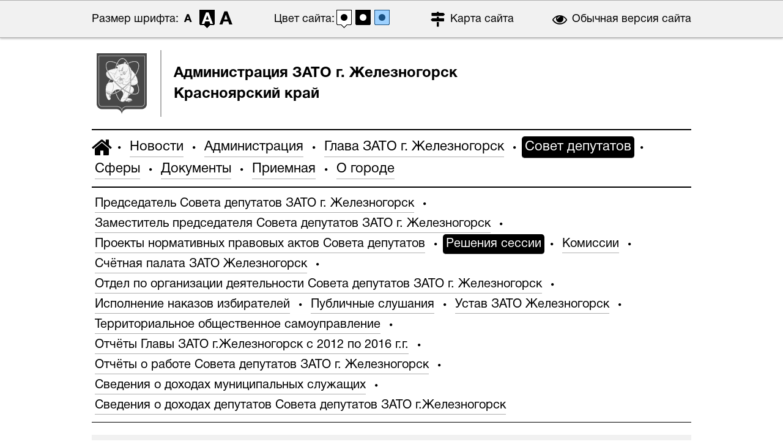

--- FILE ---
content_type: text/html;charset=utf-8
request_url: https://special.admk26.ru/sovet_deputatov/resheniya_sessii/2012/avgust
body_size: 17364
content:
<!DOCTYPE html PUBLIC "-//W3C//DTD XHTML 1.0 Transitional//EN" "http://www.w3.org/TR/xhtml1/DTD/xhtml1-transitional.dtd">
<html xmlns="http://www.w3.org/1999/xhtml">
<head>
<meta charset="UTF-8">
<meta http-equiv="X-UA-Compatible" content="IE=edge">
<meta name="viewport" content="width=device-width, initial-scale=1">
<meta http-equiv="last-modified" content="2015-12-16@17:23:00 GMT+07:00" />
<title>август</title>
<title>август</title>
<title>август</title>
<link href="/_media/static/fonts/Helvetica/fonts.css" rel="stylesheet" type="text/css" />
<link href="/_media/components/font-awesome/css/font-awesome.min.css" rel="stylesheet" type="text/css" />
<link href="/_media/components/bootstrap/dist/css/bootstrap.min.css" rel="stylesheet" type="text/css" />
<link href="/_media/components/bootstrap/dist/css/bootstrap-theme.min.css" rel="stylesheet" type="text/css" />
<link href="/_media/dynamic/css/main.css" rel="stylesheet" type="text/css" />
<link href="/_media/dynamic/css/schemes.css" rel="stylesheet" type="text/css" />
<link rel="icon" href="/favicon.ico" type="image/x-icon">
<script src="/_media/components/jquery/dist/jquery.min.js"></script>
<script src="/_media/components/jquery.cookie/jquery.cookie.js"></script>
<script src="/_media/dynamic/js/main.js"></script>
</head>
<body class="scheme_color_normal scheme_size_normal">
<div class="tools-fixed">
<div class="tools">
<div class="main_width">
<div class="font-change">
<span class="title">Размер шрифта:</span>
<a href="#" class="small " mode="small"></a>
<a href="#" class="normal sel" mode="normal"></a>
<a href="#" class="big " mode="big"></a>
</div>
<div class="color-change">
<span class="title">Цвет сайта:</span>
<a href="#" class="normal sel" mode="normal"></a>
<a href="#" class="black " mode="black"></a>
<a href="#" class="blue " mode="blue"></a>
</div>
<div class="link">
<a href="/karta_sajta/"><i class="fa fa-map-signs"></i> <span class="text">Карта сайта</span></a>
</div>
<div class="link">
<a href="http://www.admk26.ru/"><i class="fa fa-eye"></i> <span class="text">Обычная версия сайта</span></a>
</div>
</div>
</div>
</div>
<div class="main_width">
<div class="header_logo">
<div class="logo"><a href="/"></a></div>
<div class="title">Администрация ЗАТО г. Железногорск<br/>Красноярский край</div>
</div>
</div>
<div class="main_width">
<div class="header_menu">
<a href="/" class="home"><i class="fa fa-home"></i></a>
<i class="fa fa-circle"></i>
<a href="/novosti" ><span>Новости</span></a>
<i class="fa fa-circle"></i>
<a href="/administratsiya" ><span>Администрация</span></a>
<i class="fa fa-circle"></i>
<a href="/glava_zato" ><span>Глава ЗАТО г. Железногорск</span></a>
<i class="fa fa-circle"></i>
<a href="/sovet_deputatov" class="sel"><span>Совет депутатов</span></a>
<i class="fa fa-circle"></i>
<a href="/sfery" ><span>Сферы</span></a>
<i class="fa fa-circle"></i>
<a href="/dokumenty" ><span>Документы</span></a>
<i class="fa fa-circle"></i>
<a href="/priemnaya_" ><span>Приемная</span></a>
<i class="fa fa-circle"></i>
<a href="/o_gorode" ><span>О городе</span></a>
</div>
</div>
<div class="main_width">
<div class="header_menu header_submenu">
<a href="/sovet_deputatov/zamestitel_predsedatelya_soveta_deputatov_zato_g_zheleznogorsk" class=""><span>Председатель Совета депутатов ЗАТО г. Железногорск</span></a>
<i class="fa fa-circle"></i>
<a href="/sovet_deputatov/zamestitel_predsedatelya_soveta_deputatov" class=""><span>Заместитель председателя Совета депутатов ЗАТО г. Железногорск</span></a>
<i class="fa fa-circle"></i>
<a href="/sovet_deputatov/proekty" class=""><span>Проекты нормативных правовых актов Совета депутатов</span></a>
<i class="fa fa-circle"></i>
<a href="/sovet_deputatov/resheniya_sessii" class="sel"><span>Решения сессии</span></a>
<i class="fa fa-circle"></i>
<a href="/sovet_deputatov/komissii" class=""><span>Комиссии</span></a>
<i class="fa fa-circle"></i>
<a href="/sovet_deputatov/krs_kadry" class=""><span>Счётная палата ЗАТО Железногорск</span></a>
<i class="fa fa-circle"></i>
<a href="/sovet_deputatov/otdel_po_organizatsii_deyatelnosti_soveta_deputatov_zato_g_zheleznogorsk" class=""><span>Отдел по организации деятельности Совета депутатов ЗАТО г. Железногорск</span></a>
<i class="fa fa-circle"></i>
<a href="/sovet_deputatov/ispolnenie_nakazov_izbiratelej" class=""><span>Исполнение наказов избирателей</span></a>
<i class="fa fa-circle"></i>
<a href="/sovet_deputatov/publichnye_slushaniya" class=""><span>Публичные слушания</span></a>
<i class="fa fa-circle"></i>
<a href="/sovet_deputatov/ustav_zato_zheleznogorsk" class=""><span>Устав ЗАТО Железногорск</span></a>
<i class="fa fa-circle"></i>
<a href="/sovet_deputatov/territorialnoe_obschestvennoe_samoupravlenie" class=""><span>Территориальное общественное самоуправление</span></a>
<i class="fa fa-circle"></i>
<a href="/sovet_deputatov/otchet_glavy_zato_gzheleznogorsk_za_2012_god" class=""><span>Отчёты Главы ЗАТО г.Железногорск с 2012 по 2016 г.г.</span></a>
<i class="fa fa-circle"></i>
<a href="/sovet_deputatov/otchyoty_o_rabote_soveta_deputatov_zato_g_zheleznogorsk" class=""><span>Отчёты о работе Совета депутатов ЗАТО г. Железногорск</span></a>
<i class="fa fa-circle"></i>
<a href="/sovet_deputatov/svedeniya_o_dohodah_za_2012_god" class=""><span>Сведения о доходах муниципальных служащих </span></a>
<i class="fa fa-circle"></i>
<a href="/sovet_deputatov/svedeniya_o_dohodah_deputatov_soveta_deputatov_zato_gzheleznogorsk" class=""><span>Сведения о доходах депутатов Совета депутатов ЗАТО г.Железногорск</span></a>
</div>
</div>
<div class="main_width">
<div class="header_menu header_submenu2">
<a href="/sovet_deputatov/resheniya_sessii/2023" class=""><span>2023</span></a>
<a href="/sovet_deputatov/resheniya_sessii/2022" class=""><span>2022</span></a>
<a href="/sovet_deputatov/resheniya_sessii/2021" class=""><span>2021</span></a>
<a href="/sovet_deputatov/resheniya_sessii/2020_" class=""><span>2020 </span></a>
<a href="/sovet_deputatov/resheniya_sessii/2019" class=""><span>2019</span></a>
<a href="/sovet_deputatov/resheniya_sessii/2018" class=""><span>2018</span></a>
<a href="/sovet_deputatov/resheniya_sessii/2017_" class=""><span>2017 </span></a>
<a href="/sovet_deputatov/resheniya_sessii/2016" class=""><span>2016</span></a>
<a href="/sovet_deputatov/resheniya_sessii/2015" class=""><span>2015</span></a>
<a href="/sovet_deputatov/resheniya_sessii/2014" class=""><span>2014</span></a>
<a href="/sovet_deputatov/resheniya_sessii/2013" class=""><span>2013</span></a>
<a href="/sovet_deputatov/resheniya_sessii/2012" class="sel"><span>2012</span></a>
<a href="/sovet_deputatov/resheniya_sessii/2011" class=""><span>2011</span></a>
<a href="/sovet_deputatov/resheniya_sessii/2010" class=""><span>2010</span></a>
<a href="/sovet_deputatov/resheniya_sessii/2009" class=""><span>2009</span></a>
<a href="/sovet_deputatov/resheniya_sessii/2008" class=""><span>2008</span></a>
<a href="/sovet_deputatov/resheniya_sessii/2007" class=""><span>2007</span></a>
<a href="/sovet_deputatov/resheniya_sessii/2006" class=""><span>2006</span></a>
</div>
</div>
<div class="main_width">
<div class="header_submenu3">
<select onchange="location=$('option:selected',this).val()">
<option value="/sovet_deputatov/resheniya_sessii/2012/yanvar" >январь</option>
<option value="/sovet_deputatov/resheniya_sessii/2012/fevral" >февраль</option>
<option value="/sovet_deputatov/resheniya_sessii/2012/aprel" >апрель</option>
<option value="/sovet_deputatov/resheniya_sessii/2012/maj" >май</option>
<option value="/sovet_deputatov/resheniya_sessii/2012/iyul" >июль</option>
<option value="/sovet_deputatov/resheniya_sessii/2012/avgust" selected="selected">август</option>
<option value="/sovet_deputatov/resheniya_sessii/2012/sentyabr" >сентябрь</option>
<option value="/sovet_deputatov/resheniya_sessii/2012/oktyabr" >октябрь</option>
<option value="/sovet_deputatov/resheniya_sessii/2012/noyabr" >ноябрь</option>
<option value="/sovet_deputatov/resheniya_sessii/2012/dekabr" >декабрь</option>
</select>
</div>
</div>
<main role="main">
<div class="container">
<div class="main_width">
<section>
<div class="cnt"><div><a href="/UserFiles/Совет депутатов (прочие)/28 решения/Решение 28-159Р.docx">Об утверждении Порядка размещения сведений о доходах, об имуществе и обязательствах имущественного характера лиц, замещающих муниципальные должности, и муниципальных служащих, замещающих должности муниципальной службы, а также членов их семей на официальном сайте ЗАТО Железногорск</a><div><a href="/UserFiles/Совет депутатов (прочие)/28 решения/Решение 28-160Р.doc"><font size="3">Об утверждении Положения о ежегодном отчете Главы администрации ЗАТО г.Железногорск о результатах его деятельности, деятельности Администрации ЗАТО г.Железногорск, в том числе о решении вопросов, поставленных Советом депутатов ЗАТО г.Железногорск</font></a></div><font size="3"><font size="3"><font size="3"><font size="3"><font size="3"><font size="3"><font size="3"><font size="3"><font size="3"><font size="3"><font size="3"><font size="3"><font size="3">
</font></font></font></font></font></font></font></font></font></font></font></font></font><div><font size="3"><font size="3"><font size="3"><font size="3"><font size="3"><font size="3"><font size="3"><font size="3"><font size="3"><font size="3"><font size="3"><font size="3"><font size="3">&nbsp;</font></font></font></font></font></font></font></font></font></font></font></font></font></div><font size="3"><font size="3"><font size="3"><font size="3"><font size="3"><font size="3"><font size="3"><font size="3"><font size="3"><font size="3"><font size="3"><font size="3"><font size="3">
</font></font></font></font></font></font></font></font></font></font></font></font></font><div><font size="3"><font size="3"><font size="3"><font size="3"><font size="3"><font size="3"><font size="3"><font size="3"><font size="3"><font size="3"><font size="3"><font size="3"><font size="3">&nbsp;</font></font></font></font></font></font></font></font></font></font></font></font></font></div><font size="3"><font size="3"><font size="3"><font size="3"><font size="3"><font size="3"><font size="3"><font size="3"><font size="3"><font size="3"><font size="3"><font size="3"><font size="3">
</font></font></font></font></font></font></font></font></font></font></font></font></font><div><font size="3"><font size="3"><font size="3"><font size="3"><font size="3"><font size="3"><font size="3"><font size="3"><font size="3"><font size="3"><font size="3"><font size="3"><font size="3"><font size="3"><a href="/UserFiles/arc/gorsovet/2012/Решения сессий 2012/28 сессия/Изменения в Правила ЗиЗ.doc">О внесении изменений в Правила землепользования и застройки ЗАТО Железногорск</a></font></font></font></font></font></font></font></font></font></font></font></font></font></font></div><font size="3"><font size="3"><font size="3"><font size="3"><font size="3"><font size="3"><font size="3"><font size="3"><font size="3"><font size="3"><font size="3"><font size="3"><font size="3">
</font></font></font></font></font></font></font></font></font></font></font></font></font><div><font size="3"><font size="3"><font size="3"><font size="3"><font size="3"><font size="3"><font size="3"><font size="3"><font size="3"><font size="3"><font size="3"><font size="3"><font size="3">&nbsp;</font></font></font></font></font></font></font></font></font></font></font></font></font></div><font size="3"><font size="3"><font size="3"><font size="3"><font size="3"><font size="3"><font size="3"><font size="3"><font size="3"><font size="3"><font size="3"><font size="3"><font size="3">
</font></font></font></font></font></font></font></font></font></font></font></font></font><div><font size="3"><font size="3"><font size="3"><font size="3"><font size="3"><font size="3"><font size="3"><font size="3"><font size="3"><font size="3"><font size="3"><font size="3"><font size="3"><a href="/UserFiles/Совет депутатов (прочие)/28 решения/Решение 28-162Р.doc"><font size="3">О внесении изменений в решение Совета депутатов ЗАТО г.Железногорск от 20.10.2011 № 19-116Р &laquo;Об утверждении Прогнозного плана (программы) приватизации муниципального имущества ЗАТО Железногорск на 2012 год&raquo;</font></a></font></font></font></font></font></font></font></font></font></font></font></font></font></div><font size="3"><font size="3"><font size="3"><font size="3"><font size="3"><font size="3"><font size="3"><font size="3"><font size="3"><font size="3"><font size="3"><font size="3"><font size="3">
</font></font></font></font></font></font></font></font></font></font></font></font></font><div><font size="3"><font size="3"><font size="3"><font size="3"><font size="3"><font size="3"><font size="3"><font size="3"><font size="3"><font size="3"><font size="3"><font size="3"><font size="3">&nbsp;</font></font></font></font></font></font></font></font></font></font></font></font></font></div><font size="3"><font size="3"><font size="3"><font size="3"><font size="3"><font size="3"><font size="3"><font size="3"><font size="3"><font size="3"><font size="3"><font size="3"><font size="3">
</font></font></font></font></font></font></font></font></font></font></font></font></font><div><font size="3"><font size="3"><font size="3"><font size="3"><font size="3"><font size="3"><font size="3"><font size="3"><font size="3"><font size="3"><font size="3"><font size="3"><font size="3"><font size="3"><a href="/UserFiles/arc/gorsovet/2012/Решения сессий 2012/28 сессия/Решение 28-163Р.zip">О внесении изменений и дополнений в решение Совета депутатов ЗАТО г.Железногорск от 19.12.2011 № 21-131Р &laquo;О бюджете ЗАТО Железногорск на 2012 год и плановый период 2013-2014 годов&raquo;</a></font></font></font></font></font></font></font></font></font></font></font></font></font></font></div><font size="3"><font size="3"><font size="3"><font size="3"><font size="3"><font size="3"><font size="3"><font size="3"><font size="3"><font size="3"><font size="3"><font size="3"><font size="3">
</font></font></font></font></font></font></font></font></font></font></font></font></font><div><font size="3"><font size="3"><font size="3"><font size="3"><font size="3"><font size="3"><font size="3"><font size="3"><font size="3"><font size="3"><font size="3"><font size="3"><font size="3">&nbsp;</font></font></font></font></font></font></font></font></font></font></font></font></font></div><font size="3"><font size="3"><font size="3"><font size="3"><font size="3"><font size="3"><font size="3"><font size="3"><font size="3"><font size="3"><font size="3"><font size="3"><font size="3">
</font></font></font></font></font></font></font></font></font></font></font></font></font></div></div>
</section>
</div>
</div>
</main>
<div class="footer">
<div class="main_width">
<div class="wrapper">
<div class="logo"><span></span></div>
<div class="about">
© 2010-2016<br/>
Администрация ЗАТО г. Железногорск<br/>
ул. XXII партсъезда, 21, г. Железногорск,<br/>
Красноярский край, Россия, 662971<br/>
</div>
<div class="info">
<div class="title">Обращения граждан</div>
<div class="text">
Общественная приёмная:<br/>
Тел: +7 (3919) 76-56-80, 76-56-30
</div>
<div class="ns">
<a href="http://www.nsoft24.ru/?utm_source=admk26_special_website&utm_medium=site&utm_campaign=link_referral" target="_blank">Сделано в ООО “Новый Софт”, 2016</a>
</div>
</div>
</div>
</div>
</div>
</body>
</html>


--- FILE ---
content_type: text/css
request_url: https://special.admk26.ru/_media/static/fonts/Helvetica/fonts.css
body_size: 7356
content:
/* font-family: "HelveticaRegular"; */
@font-face {
    font-family: "HelveticaRegular";
    src: url("fonts/HelveticaRegular/HelveticaRegular.eot");
    src: url("fonts/HelveticaRegular/HelveticaRegular.eot?#iefix")format("embedded-opentype"),
    url("fonts/HelveticaRegular/HelveticaRegular.woff") format("woff"),
    url("fonts/HelveticaRegular/HelveticaRegular.ttf") format("truetype");
    font-style: normal;
    font-weight: normal;
}
/* font-family: "HelveticaBold"; */
@font-face {
    font-family: "HelveticaBold";
    src: url("fonts/HelveticaBold/HelveticaBold.eot");
    src: url("fonts/HelveticaBold/HelveticaBold.eot?#iefix")format("embedded-opentype"),
    url("fonts/HelveticaBold/HelveticaBold.woff") format("woff"),
    url("fonts/HelveticaBold/HelveticaBold.ttf") format("truetype");
    font-style: normal;
    font-weight: normal;
}
/* font-family: "HelveticaItalic"; */
@font-face {
    font-family: "HelveticaItalic";
    src: url("fonts/HelveticaItalic/HelveticaItalic.eot");
    src: url("fonts/HelveticaItalic/HelveticaItalic.eot?#iefix")format("embedded-opentype"),
    url("fonts/HelveticaItalic/HelveticaItalic.woff") format("woff"),
    url("fonts/HelveticaItalic/HelveticaItalic.ttf") format("truetype");
    font-style: normal;
    font-weight: normal;
}
/* font-family: "HelveticaLight"; */
@font-face {
    font-family: "HelveticaLight";
    src: url("fonts/HelveticaLight/HelveticaLight.eot");
    src: url("fonts/HelveticaLight/HelveticaLight.eot?#iefix")format("embedded-opentype"),
    url("fonts/HelveticaLight/HelveticaLight.woff") format("woff"),
    url("fonts/HelveticaLight/HelveticaLight.ttf") format("truetype");
    font-style: normal;
    font-weight: normal;
}
/* font-family: "HelveticaBlack"; */
@font-face {
    font-family: "HelveticaBlack";
    src: url("fonts/HelveticaBlack/HelveticaBlack.eot");
    src: url("fonts/HelveticaBlack/HelveticaBlack.eot?#iefix")format("embedded-opentype"),
    url("fonts/HelveticaBlack/HelveticaBlack.woff") format("woff"),
    url("fonts/HelveticaBlack/HelveticaBlack.ttf") format("truetype");
    font-style: normal;
    font-weight: normal;
}
/* font-family: "HelveticaHeavy"; */
@font-face {
    font-family: "HelveticaHeavy";
    src: url("fonts/HelveticaHeavy/HelveticaHeavy.eot");
    src: url("fonts/HelveticaHeavy/HelveticaHeavy.eot?#iefix")format("embedded-opentype"),
    url("fonts/HelveticaHeavy/HelveticaHeavy.woff") format("woff"),
    url("fonts/HelveticaHeavy/HelveticaHeavy.ttf") format("truetype");
    font-style: normal;
    font-weight: normal;
}
/* font-family: "HelveticaMedium"; */
@font-face {
    font-family: "HelveticaMedium";
    src: url("fonts/HelveticaMedium/HelveticaMedium.eot");
    src: url("fonts/HelveticaMedium/HelveticaMedium.eot?#iefix")format("embedded-opentype"),
    url("fonts/HelveticaMedium/HelveticaMedium.woff") format("woff"),
    url("fonts/HelveticaMedium/HelveticaMedium.ttf") format("truetype");
    font-style: normal;
    font-weight: normal;
}
/* font-family: "HelveticaThin"; */
@font-face {
    font-family: "HelveticaThin";
    src: url("fonts/HelveticaThin/HelveticaThin.eot");
    src: url("fonts/HelveticaThin/HelveticaThin.eot?#iefix")format("embedded-opentype"),
    url("fonts/HelveticaThin/HelveticaThin.woff") format("woff"),
    url("fonts/HelveticaThin/HelveticaThin.ttf") format("truetype");
    font-style: normal;
    font-weight: normal;
}
/* font-family: "HelveticaUltraLight"; */
@font-face {
    font-family: "HelveticaUltraLight";
    src: url("fonts/HelveticaUltraLight/HelveticaUltraLight.eot");
    src: url("fonts/HelveticaUltraLight/HelveticaUltraLight.eot?#iefix")format("embedded-opentype"),
    url("fonts/HelveticaUltraLight/HelveticaUltraLight.woff") format("woff"),
    url("fonts/HelveticaUltraLight/HelveticaUltraLight.ttf") format("truetype");
    font-style: normal;
    font-weight: normal;
}
/* font-family: "HelveticaBoldItalic"; */
@font-face {
    font-family: "HelveticaBoldItalic";
    src: url("fonts/HelveticaBoldItalic/HelveticaBoldItalic.eot");
    src: url("fonts/HelveticaBoldItalic/HelveticaBoldItalic.eot?#iefix")format("embedded-opentype"),
    url("fonts/HelveticaBoldItalic/HelveticaBoldItalic.woff") format("woff"),
    url("fonts/HelveticaBoldItalic/HelveticaBoldItalic.ttf") format("truetype");
    font-style: normal;
    font-weight: normal;
}
/* font-family: "HelveticaBlackItalic"; */
@font-face {
    font-family: "HelveticaBlackItalic";
    src: url("fonts/HelveticaBlackItalic/HelveticaBlackItalic.eot");
    src: url("fonts/HelveticaBlackItalic/HelveticaBlackItalic.eot?#iefix")format("embedded-opentype"),
    url("fonts/HelveticaBlackItalic/HelveticaBlackItalic.woff") format("woff"),
    url("fonts/HelveticaBlackItalic/HelveticaBlackItalic.ttf") format("truetype");
    font-style: normal;
    font-weight: normal;
}
/* font-family: "HelveticaLightItalic"; */
@font-face {
    font-family: "HelveticaLightItalic";
    src: url("fonts/HelveticaLightItalic/HelveticaLightItalic.eot");
    src: url("fonts/HelveticaLightItalic/HelveticaLightItalic.eot?#iefix")format("embedded-opentype"),
    url("fonts/HelveticaLightItalic/HelveticaLightItalic.woff") format("woff"),
    url("fonts/HelveticaLightItalic/HelveticaLightItalic.ttf") format("truetype");
    font-style: normal;
    font-weight: normal;
}
/* font-family: "HelveticaMediumItalic"; */
@font-face {
    font-family: "HelveticaMediumItalic";
    src: url("fonts/HelveticaMediumItaicl/HelveticaMediumItaicl.eot");
    src: url("fonts/HelveticaMediumItaicl/HelveticaMediumItaicl.eot?#iefix")format("embedded-opentype"),
    url("fonts/HelveticaMediumItaicl/HelveticaMediumItaicl.woff") format("woff"),
    url("fonts/HelveticaMediumItaicl/HelveticaMediumItaicl.ttf") format("truetype");
    font-style: normal;
    font-weight: normal;
}
/* font-family: "HelveticaHeavyItalic"; */
@font-face {
    font-family: "HelveticaHeavyItalic";
    src: url("fonts/HelveticaHeavyItalic/HelveticaHeavyItalic.eot");
    src: url("fonts/HelveticaHeavyItalic/HelveticaHeavyItalic.eot?#iefix")format("embedded-opentype"),
    url("fonts/HelveticaHeavyItalic/HelveticaHeavyItalic.woff") format("woff"),
    url("fonts/HelveticaHeavyItalic/HelveticaHeavyItalic.ttf") format("truetype");
    font-style: normal;
    font-weight: normal;
}
/* font-family: "HelveticaThinItalic"; */
@font-face {
    font-family: "HelveticaThinItalic";
    src: url("fonts/HelveticaThinItalic/HelveticaThinItalic.eot");
    src: url("fonts/HelveticaThinItalic/HelveticaThinItalic.eot?#iefix")format("embedded-opentype"),
    url("fonts/HelveticaThinItalic/HelveticaThinItalic.woff") format("woff"),
    url("fonts/HelveticaThinItalic/HelveticaThinItalic.ttf") format("truetype");
    font-style: normal;
    font-weight: normal;
}
/* font-family: "HelveticaUltraLightItalic"; */
@font-face {
    font-family: "HelveticaUltraLightItalic";
    src: url("fonts/HelveticaUltraLightItalic/HelveticaUltraLightItalic.eot");
    src: url("fonts/HelveticaUltraLightItalic/HelveticaUltraLightItalic.eot?#iefix")format("embedded-opentype"),
    url("fonts/HelveticaUltraLightItalic/HelveticaUltraLightItalic.woff") format("woff"),
    url("fonts/HelveticaUltraLightItalic/HelveticaUltraLightItalic.ttf") format("truetype");
    font-style: normal;
    font-weight: normal;
}


--- FILE ---
content_type: text/css
request_url: https://special.admk26.ru/_media/dynamic/css/main.css
body_size: 7242
content:
.document-icons,a.cke-document-link{background:7px 9px no-repeat;display:block;padding:8px 25px 8px 52px;position:relative;min-height:41px;text-decoration:none;border:none}.document-icons .cke-document-ext,a.cke-document-link .cke-document-ext{position:absolute;left:7px;bottom:13px;text-transform:uppercase;padding:1px 0;font-size:10px;display:none}.document-icons .cke-document-title,a.cke-document-link .cke-document-title{min-height:33px;display:-webkit-box;display:-webkit-flex;display:-ms-flexbox;display:flex;-webkit-flex-flow:row nowrap;-ms-flex-flow:row nowrap;flex-flow:row nowrap;-webkit-box-align:center;-webkit-align-items:center;-ms-flex-align:center;align-items:center}.document-icons .cke-document-title .cke-document-filename,a.cke-document-link .cke-document-title .cke-document-filename{font-size:15px;line-height:1.4em;display:inline;border-bottom:solid 1px}.document-icons .cke-document-title .cke-document-filesize,a.cke-document-link .cke-document-title .cke-document-filesize{display:inline;font-size:15px;margin:0 0 0 5px}.document-icons .cke-document-title .cke-document-filesize:before,a.cke-document-link .cke-document-title .cke-document-filesize:before{content:"("}.document-icons .cke-document-title .cke-document-filesize:after,a.cke-document-link .cke-document-title .cke-document-filesize:after{content:")"}.document-icons .cke-document-title .cke-document-filesize .cke-document-text-ext,a.cke-document-link .cke-document-title .cke-document-filesize .cke-document-text-ext{text-transform:uppercase}.document-icons .cke-document-title .cke-document-filesize .cke-document-text-size,a.cke-document-link .cke-document-title .cke-document-filesize .cke-document-text-size{display:none}.document-icons.cke-document-icon-default .cke-document-ext,a.cke-document-link.cke-document-icon-default .cke-document-ext{font-weight:700;position:absolute;top:16px;height:13px}.control-label.required:after{content:'*'}button.primary{border:1px solid;padding:8px 15px 7px;margin-left:15px;position:relative}button.primary:before{content:'';position:absolute;left:0;top:0;bottom:0;right:0;border:2px solid}.footer .main_width .wrapper{display:-webkit-box;display:-webkit-flex;display:-ms-flexbox;display:flex;border-top:solid 2px;margin-top:45px;padding:30px 0 40px}.footer .logo{width:140px;-webkit-box-flex:0;-webkit-flex-grow:0;-ms-flex-positive:0;flex-grow:0}.footer .logo span{display:inline-block;width:87px;height:78px;background:center no-repeat}.footer .about{-webkit-box-flex:1;-webkit-flex-grow:1;-ms-flex-positive:1;flex-grow:1}.footer .info{width:340px;-webkit-box-flex:0;-webkit-flex-grow:0;-ms-flex-positive:0;flex-grow:0}.footer .info .title{font-weight:700;margin-bottom:10px}.footer .info .ns{margin-top:10px;font-size:14px;text-decoration:underline}.footer .info .ns a{background:url(/_media/static/images/ns_link_logo.png) center left no-repeat;padding:2px 0 2px 28px}.header_logo{display:-webkit-box;display:-webkit-flex;display:-ms-flexbox;display:flex;-webkit-box-align:center;-webkit-align-items:center;-ms-flex-align:center;align-items:center;margin-top:20px}.header_logo .logo{border-right:solid 2px;padding-right:15px;margin-right:20px}.header_logo .logo a{display:inline-block;width:97px;height:109px}.header_logo .title{font-size:24px;font-weight:700;font-family:HelveticaBold,Helvetica,Calibri,Arial,sans-serif}.header_menu{font-size:22px;display:-webkit-box;display:-webkit-flex;display:-ms-flexbox;display:flex;-webkit-flex-wrap:wrap;-ms-flex-wrap:wrap;flex-wrap:wrap;-webkit-box-align:center;-webkit-align-items:center;-ms-flex-align:center;align-items:center;border-top:solid 2px;border-bottom:solid 2px;padding-top:10px;padding-bottom:10px;margin-top:20px;margin-bottom:20px}.header_menu i.fa{font-size:5px;margin:0 10px}.header_menu a span{text-decoration:none;margin:2px 5px;display:inline-block;border-bottom:solid 1px}.header_menu a.sel span,.header_menu a:hover span{border-radius:5px;padding:2px 5px;margin:0}.header_menu a.home,.header_menu a.home:hover{border:none;font-size:36px}.header_menu a.home i.fa,.header_menu a.home:hover i.fa{font-size:36px;margin:0}.header_menu.header_submenu{margin-top:-20px;border-top:none;border-bottom-width:1px;font-size:20px}.header_menu.header_submenu2{border:none;padding:10px}.header_menu.header_submenu2 a:after{content:'';width:12px;display:inline-block}.header_menu.header_submenu2 .spacer{width:12px}.header_submenu3{padding-bottom:15px;border-bottom:solid 1px;margin-bottom:45px}.header_submenu3 select{padding:10px;width:620px;border:4px solid}.pgn{margin:45px 0 20px;padding:0;font-size:18px}.pgn li{display:inline;padding:0;margin:0}.pgn li a{text-decoration:none;display:inline-block;position:relative;border:1px solid;padding:6px 13px;border-radius:0 0 4px 4px}.pgn li a span{padding:5px 15px}.pgn li.active a:after,.pgn li:hover a:after{content:'';display:inline-block;position:absolute;width:0;height:0;border-top:solid 5px;border-left:solid transparent 5px;border-right:solid transparent 5px;left:50%;bottom:0;margin-left:-5px;margin-bottom:-5px}body,html{padding:0;margin:0;font-family:HelveticaRegular,Helvetica,Calibri,Arial,sans-serif}h1{font-family:HelveticaBold,Helvetica,Calibri,Arial,sans-serif;font-weight:700;font-size:167%}.tools{font-size:18px}.tools .main_width{height:60px;display:-webkit-box;display:-webkit-flex;display:-ms-flexbox;display:flex;-webkit-box-pack:justify;-webkit-justify-content:space-between;-ms-flex-pack:justify;justify-content:space-between;-webkit-box-align:center;-webkit-align-items:center;-ms-flex-align:center;align-items:center}.tools a{text-decoration:none}.tools .link a{display:-webkit-box;display:-webkit-flex;display:-ms-flexbox;display:flex;-webkit-box-align:center;-webkit-align-items:center;-ms-flex-align:center;align-items:center}.tools .link a i{font-size:24px;margin-right:8px}.tools .link a:hover .text{border-bottom:solid 2px;margin-bottom:-2px}.tools .font-change{display:-webkit-box;display:-webkit-flex;display:-ms-flexbox;display:flex;-webkit-box-align:center;-webkit-align-items:center;-ms-flex-align:center;align-items:center}.tools .font-change a{display:inline-block;width:25px;height:30px;margin:0 3px}.tools .color-change{display:-webkit-box;display:-webkit-flex;display:-ms-flexbox;display:flex;-webkit-box-align:center;-webkit-align-items:center;-ms-flex-align:center;align-items:center}.tools .color-change a{display:inline-block;width:25px;height:30px;margin:0 3px}.tools-fixed{height:62px}.tools-fixed .tools{position:fixed;z-index:1;width:100%;top:0}*{box-sizing:border-box}.main_width{width:980px;margin:0 auto}.overlay{position:fixed;width:100%;height:100%;left:0;top:0;z-index:999;display:-webkit-box;display:-webkit-flex;display:-ms-flexbox;display:flex;-webkit-box-pack:center;-webkit-justify-content:center;-ms-flex-pack:center;justify-content:center;-webkit-box-align:center;-webkit-align-items:center;-ms-flex-align:center;align-items:center}.overlay .message{padding:50px;border:2px solid;font-family:HelveticaBold,Helvetica,Calibri,Arial,sans-serif;font-weight:700;font-size:30px;text-align:center;line-height:1.2em}.block-spheres .item{padding-bottom:30px;display:inline-block;min-height:160px}.block-spheres .item .title{display:inline-block}.block-spheres .item:hover{text-decoration:none}.block-spheres .item:hover .title{text-decoration:underline}

--- FILE ---
content_type: text/css
request_url: https://special.admk26.ru/_media/dynamic/css/schemes.css
body_size: 10061
content:
body.scheme_color_normal{background-color:#fff;color:#000}body.scheme_color_normal a{color:#000}body.scheme_color_normal a:hover{color:#4c4c4c}body.scheme_color_normal .tools{background-color:#f1f1f1;border-top:solid 1px #afafaf;border-bottom:solid 1px #afafaf;box-shadow:0 1.5px 3px 0 rgba(175,175,175,.8)}body.scheme_color_normal .tools .tools .link a:hover .text{border-color:#000}body.scheme_color_normal .tools .font-change a{background-image:url(/_media/static/images/scheme_color_normal/button_size_change.png);background-position:0 -30px}body.scheme_color_normal .tools .font-change a.small{background-position:0 -30px}body.scheme_color_normal .tools .font-change a.normal{background-position:-32px -30px}body.scheme_color_normal .tools .font-change a.big{background-position:-64px -30px}body.scheme_color_normal .tools .font-change a.sel,body.scheme_color_normal .tools .font-change a:hover{background-position-y:0}body.scheme_color_normal .tools .color-change a{background-image:url(/_media/static/images/scheme_color_normal/button_color_change.png);background-position:0 -30px}body.scheme_color_normal .tools .color-change a.normal{background-position:0 -30px}body.scheme_color_normal .tools .color-change a.black{background-position:-31px -30px}body.scheme_color_normal .tools .color-change a.blue{background-position:-61px -30px}body.scheme_color_normal .tools .color-change a.sel,body.scheme_color_normal .tools .color-change a:hover{background-position-y:0}body.scheme_color_normal .header_logo .logo{border-color:#afafaf}body.scheme_color_normal .header_logo .logo a{background:url(/_media/static/images/scheme_color_normal/header_logo.png) center no-repeat}body.scheme_color_normal .header_menu a span{border-bottom-color:#afafaf}body.scheme_color_normal .header_menu a:hover span{background-color:rgba(175,175,175,.4);color:#000;border-bottom-color:transparent}body.scheme_color_normal .header_menu a.sel span{background-color:#000;color:#fff}body.scheme_color_normal .header_menu.header_submenu2{background-color:#f1f1f1}body.scheme_color_normal .pgn li a{border-color:#afafaf}body.scheme_color_normal .pgn li.active a,body.scheme_color_normal .pgn li:hover a{background-color:#000;border-color:#000;color:#fff}body.scheme_color_normal .pgn li.active a:after,body.scheme_color_normal .pgn li:hover a:after{border-top-color:#000}body.scheme_color_normal .footer .logo span{background-image:url(/_media/static/images/scheme_color_normal/footer_logo.png)}body.scheme_color_normal .news_archive{background-color:rgba(175,175,175,.1)}body.scheme_color_normal button.primary{background:#000;border-color:#000;color:#fff}body.scheme_color_normal button.primary:before{border-color:#fff}body.scheme_color_normal button.primary:hover{background:rgba(0,0,0,.7)}body.scheme_color_normal .document-icons,body.scheme_color_normal a.cke-document-link{background-image:url(/_media/static/images/scheme_color_normal/ic-doc-default.png)}body.scheme_color_normal .document-icons .cke-document-title .cke-document-filename,body.scheme_color_normal a.cke-document-link .cke-document-title .cke-document-filename{border-bottom-color:#afafaf}body.scheme_color_normal .overlay{background:rgba(255,255,255,.85)}body.scheme_color_normal .overlay .message{background:#fff}body.scheme_color_normal .block-documents .filter{background:#f1f1f1}body.scheme_color_black{background-color:#000;color:#fff}body.scheme_color_black a{color:#fff}body.scheme_color_black a:hover{color:#b2b2b2}body.scheme_color_black .tools{background-color:#000;border-top:solid 1px #fff;border-bottom:solid 1px #fff;box-shadow:0 0 0 0 rgba(255,255,255,.8)}body.scheme_color_black .tools .tools .link a:hover .text{border-color:#fff}body.scheme_color_black .tools .font-change a{background-image:url(/_media/static/images/scheme_color_black/button_size_change.png);background-position:0 -30px}body.scheme_color_black .tools .font-change a.small{background-position:0 -30px}body.scheme_color_black .tools .font-change a.normal{background-position:-32px -30px}body.scheme_color_black .tools .font-change a.big{background-position:-64px -30px}body.scheme_color_black .tools .font-change a.sel,body.scheme_color_black .tools .font-change a:hover{background-position-y:0}body.scheme_color_black .tools .color-change a{background-image:url(/_media/static/images/scheme_color_black/button_color_change.png);background-position:0 -30px}body.scheme_color_black .tools .color-change a.normal{background-position:0 -30px}body.scheme_color_black .tools .color-change a.black{background-position:-31px -30px}body.scheme_color_black .tools .color-change a.blue{background-position:-61px -30px}body.scheme_color_black .tools .color-change a.sel,body.scheme_color_black .tools .color-change a:hover{background-position-y:0}body.scheme_color_black .header_logo .logo{border-color:#fff}body.scheme_color_black .header_logo .logo a{background:url(/_media/static/images/scheme_color_black/header_logo.png) center no-repeat}body.scheme_color_black .header_menu a span{border-bottom-color:#fff}body.scheme_color_black .header_menu a:hover span{background-color:rgba(255,255,255,.4);color:#fff;border-bottom-color:transparent}body.scheme_color_black .header_menu a.sel span{background-color:#fff;color:#000}body.scheme_color_black .header_menu.header_submenu2{background-color:#000}body.scheme_color_black .pgn li a{border-color:#fff}body.scheme_color_black .pgn li.active a,body.scheme_color_black .pgn li:hover a{background-color:#fff;border-color:#fff;color:#000}body.scheme_color_black .pgn li.active a:after,body.scheme_color_black .pgn li:hover a:after{border-top-color:#fff}body.scheme_color_black .footer .logo span{background-image:url(/_media/static/images/scheme_color_black/footer_logo.png)}body.scheme_color_black .news_archive{background-color:rgba(255,255,255,.1)}body.scheme_color_black button.primary{background:#fff;border-color:#fff;color:#000}body.scheme_color_black button.primary:before{border-color:#000}body.scheme_color_black button.primary:hover{background:rgba(255,255,255,.7)}body.scheme_color_black .document-icons,body.scheme_color_black a.cke-document-link{background-image:url(/_media/static/images/scheme_color_black/ic-doc-default.png)}body.scheme_color_black .document-icons .cke-document-title .cke-document-filename,body.scheme_color_black a.cke-document-link .cke-document-title .cke-document-filename{border-bottom-color:#fff}body.scheme_color_black .overlay{background:rgba(0,0,0,.85)}body.scheme_color_black .block-documents .filter,body.scheme_color_black .overlay .message{background:#000}body.scheme_color_blue{background-color:#9dd1ff;color:#195183}body.scheme_color_blue a{color:#195183}body.scheme_color_blue a:hover{color:#1e65a5}body.scheme_color_blue .tools{background-color:#abd4f8;border-top:solid 1px #195183;border-bottom:solid 1px #195183;box-shadow:0 1.5px 3px 0 rgba(25,81,131,.8)}body.scheme_color_blue .tools .tools .link a:hover .text{border-color:#195183}body.scheme_color_blue .tools .font-change a{background-image:url(/_media/static/images/scheme_color_blue/button_size_change.png);background-position:0 -30px}body.scheme_color_blue .tools .font-change a.small{background-position:0 -30px}body.scheme_color_blue .tools .font-change a.normal{background-position:-32px -30px}body.scheme_color_blue .tools .font-change a.big{background-position:-64px -30px}body.scheme_color_blue .tools .font-change a.sel,body.scheme_color_blue .tools .font-change a:hover{background-position-y:0}body.scheme_color_blue .tools .color-change a{background-image:url(/_media/static/images/scheme_color_blue/button_color_change.png);background-position:0 -30px}body.scheme_color_blue .tools .color-change a.normal{background-position:0 -30px}body.scheme_color_blue .tools .color-change a.black{background-position:-31px -30px}body.scheme_color_blue .tools .color-change a.blue{background-position:-61px -30px}body.scheme_color_blue .tools .color-change a.sel,body.scheme_color_blue .tools .color-change a:hover{background-position-y:0}body.scheme_color_blue .header_logo .logo{border-color:#195183}body.scheme_color_blue .header_logo .logo a{background:url(/_media/static/images/scheme_color_blue/header_logo.png) center no-repeat}body.scheme_color_blue .header_menu a span{border-bottom-color:#195183}body.scheme_color_blue .header_menu a:hover span{background-color:rgba(25,81,131,.4);color:#195183;border-bottom-color:transparent}body.scheme_color_blue .header_menu a.sel span{background-color:#195183;color:#9dd1ff}body.scheme_color_blue .header_menu.header_submenu2{background-color:#abd4f8}body.scheme_color_blue .pgn li a{border-color:#195183}body.scheme_color_blue .pgn li.active a,body.scheme_color_blue .pgn li:hover a{background-color:#195183;border-color:#195183;color:#9dd1ff}body.scheme_color_blue .pgn li.active a:after,body.scheme_color_blue .pgn li:hover a:after{border-top-color:#195183}body.scheme_color_blue .footer .logo span{background-image:url(/_media/static/images/scheme_color_blue/footer_logo.png)}body.scheme_color_blue .news_archive{background-color:rgba(25,81,131,.1)}body.scheme_color_blue button.primary{background:#195183;border-color:#195183;color:#9dd1ff}body.scheme_color_blue button.primary:before{border-color:#9dd1ff}body.scheme_color_blue button.primary:hover{background:rgba(25,81,131,.7)}body.scheme_color_blue .document-icons,body.scheme_color_blue a.cke-document-link{background-image:url(/_media/static/images/scheme_color_blue/ic-doc-default.png)}body.scheme_color_blue .document-icons .cke-document-title .cke-document-filename,body.scheme_color_blue a.cke-document-link .cke-document-title .cke-document-filename{border-bottom-color:#195183}body.scheme_color_blue .overlay{background:rgba(157,209,255,.85)}body.scheme_color_blue .overlay .message{background:#9dd1ff}body.scheme_color_blue .block-documents .filter{background:#abd4f8}body.scheme_size_small,body.scheme_size_small button,body.scheme_size_small select{font-size:18px}body.scheme_size_normal,body.scheme_size_normal button,body.scheme_size_normal select{font-size:22px}body.scheme_size_big,body.scheme_size_big button,body.scheme_size_big select{font-size:28px}

--- FILE ---
content_type: text/javascript
request_url: https://special.admk26.ru/_media/dynamic/js/main.js
body_size: 800
content:
function toolsChangeFont(e){return $("body").removeClass("scheme_size_small"),$("body").removeClass("scheme_size_normal"),$("body").removeClass("scheme_size_big"),$("body").addClass("scheme_size_"+$(e.target).attr("mode")),$("a",$(e.target).parent()).removeClass("sel"),$(e.target).addClass("sel"),$.cookie("scheme_font",$(e.target).attr("mode"),{expires:99999,path:"/"}),!1}function toolsChangeColor(e){return $("body").removeClass("scheme_color_normal"),$("body").removeClass("scheme_color_black"),$("body").removeClass("scheme_color_blue"),$("body").addClass("scheme_color_"+$(e.target).attr("mode")),$("a",$(e.target).parent()).removeClass("sel"),$(e.target).addClass("sel"),$.cookie("scheme_color",$(e.target).attr("mode"),{expires:99999,path:"/"}),!1}$(function(){$("a",".font-change").on("click",toolsChangeFont),$("a",".color-change").on("click",toolsChangeColor)});
//# sourceMappingURL=maps/main.js.map
